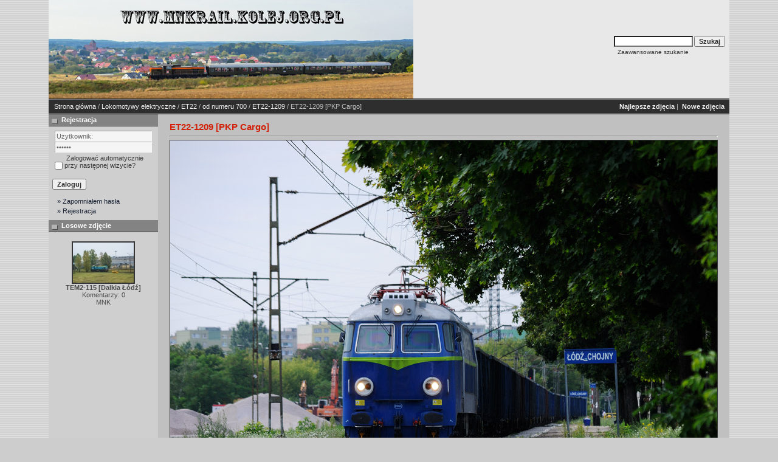

--- FILE ---
content_type: text/html; charset=UTF-8
request_url: https://mnkrail.kolej.org.pl/details.php?image_id=2066&sessionid=ecen7d0vuf7ena891uob6cplk6
body_size: 3245
content:
<!DOCTYPE HTML PUBLIC "-//W3C//DTD HTML 4.01 Transitional//EN">
<html dir="ltr">
<head>
<title>MNK Rail</title>
<meta http-equiv="content-type" content="text/html; charset=ISO-8859-2" />
<link rel="stylesheet" href="./templates/7dana/style.css" />
<script language="javascript" type="text/javascript">
<!--

  var captcha_reload_count = 0;
	var captcha_image_url = "./captcha.php?sessionid=eg2gjjuakttk6es9kh57k6lmn1";
  function new_captcha_image() {
    if (captcha_image_url.indexOf('?') == -1) {
		  document.getElementById('captcha_image').src= captcha_image_url+'?c='+captcha_reload_count;
		} else {
		  document.getElementById('captcha_image').src= captcha_image_url+'&c='+captcha_reload_count;
		}

    document.getElementById('captcha_input').value="";
    document.getElementById('captcha_input').focus();
    captcha_reload_count++;
  }

	function opendetailwindow() { 
    window.open('','detailwindow','toolbar=no,scrollbars=yes,resizable=no,width=680,height=480');
  }
  
  function right(e) {
    if ((document.layers || (document.getElementById && !document.all)) && (e.which == 2 || e.which == 3)) {
      alert("� Copyright by MNK Rail");
      return false;
    }
    else if (event.button == 2 || event.button == 3) {
      alert("� Copyright by MNK Rail");
      return false;
    }
    return true;
  }

  if (document.layers){
    document.captureEvents(Event.MOUSEDOWN);
    document.onmousedown = right;
  }
  else if (document.all && !document.getElementById){
    document.onmousedown = right;
  }

	document.oncontextmenu = new Function("alert('� Copyright by MNK Rail');return false");

// -->
</script>
<link rel="alternate" type="application/rss+xml" title="RSS Feed: ET22-1209 [PKP Cargo] (Komentarzy)" href="https://mnkrail.kolej.org.pl/rss.php?action=comments&amp;image_id=2066" />
</head>
<body>

<table class="okvir" border="0" cellspacing="0" cellpadding="0" align="center">
  <tr> 
    <td>
      <table width="100%" border="0" cellspacing="0" cellpadding="0" class="tablehead">
        <tr>
          <td><img src="./templates/7dana/images/header_logo.jpg" alt="" /></td>
          <td align="right">
            <form method="post" action="./search.php?sessionid=eg2gjjuakttk6es9kh57k6lmn1"><input type="hidden" name="__csrf" value="4b237657a17e12e5f4377d0480483f3f" />

              <table border="0" cellspacing="0" cellpadding="1">
                <tr>
                  <td>
                    <input type="text" name="search_keywords" size="15" class="searchinput" />
                  </td>
                  <td>
                    <input type="submit" value="Szukaj" class="button" name="submit" />
                  </td>
                </tr>
                <tr valign="top">
                  <td colspan="2">&nbsp;&nbsp;<a href="./search.php?sessionid=eg2gjjuakttk6es9kh57k6lmn1" class="smalltext">Zaawansowane szukanie</a></td>
                </tr>
              </table>
          </form></td>
          <td align="right" width="6">&nbsp;</td>
        </tr>
      </table></td>
  </tr>
  <tr> 
    <td class="bordercolor"> 
      <table width="100%" border="0" cellspacing="0" cellpadding="0">
        <tr> 
          <td class="tablebgcolor"> 
<table width="100%" border="0" cellspacing="0" cellpadding="0">
                    <tr> 
                      <td class="navbar" ><img src="./templates/7dana/images/spacer.gif" width="4" height="4" alt="" /><span class="clickstream"><a href="./index.php?sessionid=eg2gjjuakttk6es9kh57k6lmn1" class="clickstream">Strona główna</a>&nbsp;/&nbsp;<a href="./categories.php?cat_id=1&amp;sessionid=eg2gjjuakttk6es9kh57k6lmn1" class="clickstream">Lokomotywy elektryczne</a>&nbsp;/&nbsp;<a href="./categories.php?cat_id=220&amp;sessionid=eg2gjjuakttk6es9kh57k6lmn1" class="clickstream">ET22</a>&nbsp;/&nbsp;<a href="./categories.php?cat_id=222&amp;sessionid=eg2gjjuakttk6es9kh57k6lmn1" class="clickstream">od numeru 700</a>&nbsp;/&nbsp;<a href="./categories.php?cat_id=455&amp;sessionid=eg2gjjuakttk6es9kh57k6lmn1" class="clickstream">ET22-1209</a>&nbsp;/&nbsp;ET22-1209 [PKP Cargo]</span></td>
                      <td class="navbar" align="right">
						<a href="./top.php?sessionid=eg2gjjuakttk6es9kh57k6lmn1"><b>Najlepsze zdjęcia</b></a>&nbsp;|&nbsp;
						<a href="./search.php?search_new_images=1&amp;sessionid=eg2gjjuakttk6es9kh57k6lmn1"><b>Nowe zdjęcia</b></a>&nbsp;
                </td>
              </tr>
            </table>
            <table class="main" width="100%" border="0" cellspacing="0" cellpadding="0">
              <tr>
                <td width="180" valign="top" class="left"> 
                  <table width="180" border="0" cellspacing="0" cellpadding="0">
                    <tr>
                      <td class="head2" height="20"><img src="./templates/7dana/images/spacer.gif" alt="" width="4" height="4" />Rejestracja</td>
                    </tr>
                    <tr>
                      <td><img src="./templates/7dana/images/spacer.gif" alt="" width="1" height="1" /></td>
                    </tr>
                    <tr>
                      <td align="center" class="box_back"><table width="100%" border="0" cellpadding="4" cellspacing="0">
  <tr> 
    <td valign="top" align="left"> 
      <form action="./login.php?sessionid=eg2gjjuakttk6es9kh57k6lmn1" method="post"><input type="hidden" name="__csrf" value="4b237657a17e12e5f4377d0480483f3f" />

        <input type="text" size="10" name="user_name" class="logininput" value="Użytkownik:" onfocus="if (this.value == 'Użytkownik:') this.value = '';" onblur="if (this.value == '') this.value = 'Użytkownik:';"/>
        <br />
        <input type="password" size="10" name="user_password" class="logininput" value="Hasło:" onfocus="if (this.value == 'Hasło:') this.value = '';" onblur="if (this.value == '') this.value = 'Hasło:';"/>
        <br />
        <table width="100%" border="0" cellpadding="0" cellspacing="0">
          <tr> 
            <td>&nbsp;<input type="checkbox" name="auto_login" value="1" /></td>
            <td align="left" width="100%" >&nbsp;Zalogować automatycznie przy następnej wizycie?</td>
          </tr>
        </table>
        <br />
		<input type="submit" value="Zaloguj" class="button" />
      </form>
<div id="categories">
      <a href="./member.php?action=lostpassword&amp;sessionid=eg2gjjuakttk6es9kh57k6lmn1">&raquo; Zapomniałem hasła</a>
	  <a href="./register.php?sessionid=eg2gjjuakttk6es9kh57k6lmn1">&raquo; Rejestracja</a>
</div>
</td>
  </tr>
</table>
</td>
                    </tr>
                    <tr>
                      <td><img src="./templates/7dana/images/spacer.gif" alt="" width="1" height="1" /></td>
                    </tr>
                  </table>
                                    <table width="180" border="0" cellspacing="0" cellpadding="0">
                    <tr>
                      <td class="head2" height="20"> <img src="./templates/7dana/images/spacer.gif" alt="" width="4" height="4" />Losowe zdjęcie</td>
                    </tr>
                    <tr>
                      <td><img src="./templates/7dana/images/spacer.gif" alt="" width="1" height="1" /></td>
                    </tr>
                    <tr>
                      <td align="center" class="box_back">
					    <br />
                        <a href="./details.php?image_id=3801&amp;sessionid=eg2gjjuakttk6es9kh57k6lmn1"><img src="./data/thumbnails/139/TEM2-115_-_data_211016-1.jpg" border="2" width="100" height="66" alt="TEM2-115 [Dalkia Łódź]" title="TEM2-115 [Dalkia Łódź]" /></a><br /><b>TEM2-115 [Dalkia Łódź]</b><br />
Komentarzy: 0<br />MNK                        <br />
                      </td>
                    </tr>
                    <tr>
                      <td><img src="./templates/7dana/images/spacer.gif" alt="" width="1" height="1" /></td>
                    </tr>
                  </table>
				  <img src="./templates/7dana/images/spacer.gif" alt="" width="180" height="1" />
				</td>
                <td width="1" class="bordercolor" valign="top"><img src="./templates/7dana/images/spacer.gif" width="1" height="1" alt="" /></td>
                <td width="18" valign="top"><img src="./templates/7dana/images/spacer.gif" width="18" height="18" alt="" /></td>
                <td width="100%" valign="top"><br />
                  <b class="title">ET22-1209 [PKP Cargo]</b>                  <hr size="1" />
                                    <div align="center"> 
									  <!-- Template file for JPG Files -->
<img src="./data/media/455/ET22-1209_-_data_310712.jpg" border="1" alt="ET22-1209 [PKP Cargo]" width="900" height="602" /><br />
 
										<br />
                    <img src="./templates/7dana/images/lightbox_off.gif" border="0" alt="" />&nbsp;&nbsp;<img src="./templates/7dana/images/postcard_off.gif" border="0" alt="" />&nbsp;&nbsp;&nbsp;&nbsp;&nbsp;&nbsp;&nbsp;&nbsp;<img src="./templates/7dana/images/download_off.gif" border="0" alt="" />&nbsp;&nbsp;<img src="./templates/7dana/images/download_zip_off.gif" border="0" alt="" />									</div>
                  <br />
                  <table width="100%" border="0" cellspacing="0" cellpadding="1">
                    <tr>
                      <td class="bordercolor">
                        <table width="100%" border="0" cellpadding="3" cellspacing="0">
                          <tr>
                            <td class="head1" valign="top" colspan="2">ET22-1209 [PKP Cargo]</td>
                          </tr>
                          <tr>
                            <td valign="top" class="row1"><b>Komentarz:</b></td>
                            <td valign="top" class="row1">31.07.2012 Łódź Chojny<br />
<br />
ET22-1209 prowadzi pociąg towarowy.</td>
                          </tr>
                          <tr>
                            <td valign="top" class="row2"><b>Słowa kluczowe:</b></td>
                            <td valign="top" class="row2"><a href="./search.php?search_keywords=%22ET22-1209%22&amp;sessionid=eg2gjjuakttk6es9kh57k6lmn1">ET22-1209</a>, <a href="./search.php?search_keywords=%22%C5%81%C3%B3d%C5%BAChojny%22&amp;sessionid=eg2gjjuakttk6es9kh57k6lmn1">ŁódźChojny</a>, <a href="./search.php?search_keywords=%22D29-25%22&amp;sessionid=eg2gjjuakttk6es9kh57k6lmn1">D29-25</a>, <a href="./search.php?search_keywords=PKPCargo&amp;sessionid=eg2gjjuakttk6es9kh57k6lmn1">PKPCargo</a>, <a href="./search.php?search_keywords=310712&amp;sessionid=eg2gjjuakttk6es9kh57k6lmn1">310712</a></td>
                          </tr>
                          <tr>
                            <td valign="top" class="row1"><b>Data:</b></td>
                            <td valign="top" class="row1">18.02.2015 20:09</td>
                          </tr>
                          <tr>
                            <td valign="top" class="row2"><b>Wyświetleń:</b></td>
                            <td valign="top" class="row2">1534</td>
                          </tr>
                          <tr>
                            <td valign="top" class="row1"><b>Pobrań:</b></td>
                            <td valign="top" class="row1">0</td>
                          </tr>
                          <tr>
                            <td valign="top" class="row2"><b>Ocena:</b></td>
                            <td valign="top" class="row2">0.00 (0                              głosów)</td>
                          </tr>
                          <tr>
                            <td valign="top" class="row1"><b>Wielkość pliku:</b></td>
                            <td valign="top" class="row1">214.4&nbsp;KB</td>
                          </tr>
                          <tr>
                            <td valign="top" class="row2"><b>Dodał:</b></td>
                            <td valign="top" class="row2"><a href="./member.php?action=showprofile&amp;user_id=1&amp;sessionid=eg2gjjuakttk6es9kh57k6lmn1">MNK</a></td>
                          </tr>
                        </table>
                      </td>
                    </tr>
                  </table>
                   
									<br />
                  <table width="100%" border="0" cellspacing="0" cellpadding="1">
                    <tr>
                      <td class="bordercolor">
                        <table width="100%" border="0" cellpadding="3" cellspacing="0">
                          <tr>
                            <td class="head1" valign="top" colspan="2">IPTC Info</td>
                          </tr>
                          <tr> 
  <td valign="top" class="row1"><b>Date created:</b></td>
  <td valign="top" class="row1">2012-07-</td>
</tr>                        </table>
                      </td>
                    </tr>
                  </table>
                   
									 
									<br />
                  <table width="100%" border="0" cellspacing="0" cellpadding="1">
                    <tr>
                      <td class="bordercolor">
                        <table width="100%" border="0" cellpadding="3" cellspacing="0">
                          <tr>
                            <td class="head1" valign="top" colspan="2">EXIF Info</td>
                          </tr>
                          <tr> 
  <td valign="top" class="row1"><b>Make:</b></td>
  <td valign="top" class="row1">NIKON CORPORATION</td>
</tr><tr> 
  <td valign="top" class="row2"><b>Model:</b></td>
  <td valign="top" class="row2">NIKON D3000</td>
</tr><tr> 
  <td valign="top" class="row1"><b>Exposure time:</b></td>
  <td valign="top" class="row1">1/250 sec(s)</td>
</tr><tr> 
  <td valign="top" class="row2"><b>Aperture value:</b></td>
  <td valign="top" class="row2">F/6.3</td>
</tr><tr> 
  <td valign="top" class="row1"><b>ISO speed:</b></td>
  <td valign="top" class="row1">100</td>
</tr><tr> 
  <td valign="top" class="row2"><b>Date created:</b></td>
  <td valign="top" class="row2">31.07.2012 15:05:30</td>
</tr><tr> 
  <td valign="top" class="row1"><b>Focal length:</b></td>
  <td valign="top" class="row1">145mm</td>
</tr>                        </table>
                      </td>
                    </tr>
                  </table>
                   
									 
									 
									<a name="comments"></a>
									<br />
                  <table width="100%" border="0" cellspacing="0" cellpadding="1" align="center">
                    <tr>
                      <td valign="top" class="bordercolor"> 
                        <table width="100%" border="0" cellpadding="3" cellspacing="0">
                          <tr>
                            <td valign="top" class="head1">Autor:</td>
                            <td valign="top" class="head1">Komentarz:</td>
                          </tr>
                          <tr><td class="commentrow1" colspan="2">Nie ma komentarzy dla tego zdjęcia</td></tr>                        </table>
                      </td>
                    </tr>
                  </table>
                  <br />
                    <br />
                  <br />
                  <br />
                  <table width="100%" border="0" cellspacing="0" cellpadding="1">
                    <tr>
                      <td class="bordercolor">
                        <table width="100%" border="0" cellspacing="0" cellpadding="3">
                          <tr valign="top">
                            <td class="row2"> Poprzednie zdjęcie:<br />
                              <b><a href="./details.php?image_id=683&amp;sessionid=eg2gjjuakttk6es9kh57k6lmn1">ET22-1209 [PKP Cargo]</a></b>
                              <!-- <br /><br /><a href="./details.php?image_id=683&amp;sessionid=eg2gjjuakttk6es9kh57k6lmn1"><img src="./data/thumbnails/455/ET22-1209_-_data_190914.jpg" border="1"></a> -->
                              &nbsp;</td>
                            <td align="right" class="row2"> &nbsp;</td>
                          </tr>
                        </table>
                      </td>
                    </tr>
                  </table>
                  <p>&nbsp;</p>
                </td>
                <td width="20" valign="top"><img src="./templates/7dana/images/spacer.gif" width="19" height="19" alt="" /></td>
              </tr>
            </table>
          </td>
        </tr>
      </table>
    </td>
  </tr>
  <tr>
    <td>
     <table width="100%" border="0" cellspacing="0" cellpadding="0" >
        <tr>
          <td class="tablebottom" width="6">&nbsp;</td>
          <td class="tablebottom">
<p id="copyright" align="center">
  Powered by <b>4images</b> 1.7.11
  <br />
  Copyright &copy; 2002-2026 <a href="http://www.4homepages.de" target="_blank">4homepages.de</a>
</p>
</td>
          <td align="right" class="tablebottom">Design by <a href="http://www.7dana.com" target="_blank"><strong>7dana.com</strong></a>&nbsp;&nbsp;</td>
        </tr>
      </table>
    </td>
  </tr>
</table>
<p align="center">
  <a href="https://mnkrail.kolej.org.pl/rss.php?action=comments&amp;image_id=2066"><img src="./templates/7dana/images/rss.gif" border="0" width="15" height="15" alt="RSS Feed: ET22-1209 [PKP Cargo] (Komentarzy)" /></a>
</p>


</body>
</html>